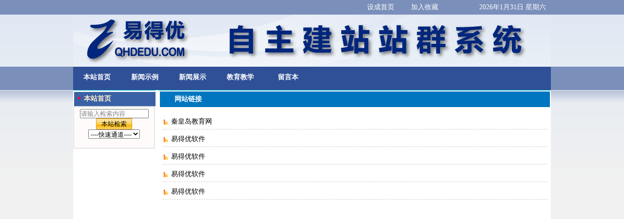

--- FILE ---
content_type: text/html; charset=utf-8
request_url: http://www.qhdedu.com/Zlink.aspx
body_size: 9789
content:


<!DOCTYPE html PUBLIC "-//W3C//DTD XHTML 1.0 Transitional//EN" "http://www.w3.org/TR/xhtml1/DTD/xhtml1-transitional.dtd">
<html xmlns="http://www.w3.org/1999/xhtml">
<head>
<title>易得优自主建站站群系统</title>
 <meta http-equiv="Content-Type" content="text/html; charset=utf-8" />
 <meta http-equiv="Content-Language" content="zh-CN" />
 <meta name="Keywords" content="易得优，自主建站，站群，系统" />
 <meta name="Description" content="易得优自主建站站群系统" />
 <link rel="stylesheet" href="css/blue.css" type="text/css" media="all" />
 <link rel="stylesheet" href="css/style.css" type="text/css" media="all" />
  <script language="javascript" type="text/javascript" src="js/Clock.js"></script>
  <script language="javascript" type="text/javascript" src="js/XGGBF.js"></script>
  <script type="text/javascript" src="js/jquery.qw.core.js"></script>
    <script type="text/javascript" src="js/jquery.flexslider-min.js"></script>
    <script type="text/javascript" src="js/EDUclass.js"></script>
    <script type='text/javascript' src="js/superslide.2.1.js"></script>
     <script type="text/javascript" src="js/jquery.lazyload.js"></script>
<script type="text/javascript" src="js/main.js"></script>

    <link rel="shortcut icon" href="/uploads/1/favicon.ico" type="image/x-icon" />
    

</head>
    

   <body  >
 <!--整个文档开始 --> 
 <div id="content" style="width:980px;" >

        <!--顶部时钟time-->
            <div class="tdate">
             
             <script language="javascript" type="text/javascript">CAL("www.qhdedu.com", "易得优自主建站站群系统");</script></div>
       <!---顶部时钟O-->

       <!--logo-->
           <div id="Dlogo" class="logo"><p><img title="易得优软件" alt="站群系统" src="/uploads/1/201610/20161001/6361089923266842349858837.jpg"/></p></div>
       <!--logo-end-->

        <!--效果菜单开始-->
       <div class="topnav">

 <ul>
 <li><a href="/"  title="本站首页" >本站首页<!--[if IE 7]><!--> </a> <!--<![endif]--> <!--[if lte IE 6]><table><tr><td><![endif]-->
<ul><!--有二级菜单S-->

<!--有二级菜单S-->
</ul><!--[if lte IE 6]></td></tr></table></a><![endif]--></li> <li><a href="Zlist.aspx?LID=2"   title="新闻示例" >新闻示例<!--[if IE 7]><!--> </a> <!--<![endif]--> <!--[if lte IE 6]><table><tr><td><![endif]-->
<ul><!--有二级菜单S-->

 <li><a href="Zlist.aspx?LID=10" target="_blank"   title="图文介绍" >图文介绍
<!--多6--></a></li> <li><a href="Zlist.aspx?LID=9" target="_blank"   title="通知公告" >通知公告
<!--多6--></a></li><!--有二级菜单S-->
</ul><!--[if lte IE 6]></td></tr></table></a><![endif]--></li> <li><a href="Zlist.aspx?LID=3"   target="_blank"  title="新闻展示" >新闻展示<!--[if IE 7]><!--> </a> <!--<![endif]--> <!--[if lte IE 6]><table><tr><td><![endif]-->
<ul><!--有二级菜单S-->

 <li><a href="Zlist.aspx?LID=5" target="_blank"   title="新闻图片展示" >新闻图片展示
<!--多6--></a></li> <li><a href="Zlist.aspx?LID=6" target="_blank"   title="普通形式示例" >普通形式示例
<!--多6--></a></li><!--有二级菜单S-->
</ul><!--[if lte IE 6]></td></tr></table></a><![endif]--></li> <li><a href="Zlist.aspx?LID=14"   target="_blank"  title="教育教学" >教育教学<!--[if IE 7]><!--> </a> <!--<![endif]--> <!--[if lte IE 6]><table><tr><td><![endif]-->
<ul><!--有二级菜单S-->

 <li><a href="Zlist.aspx?LID=15" target="_blank"   title="软件教程" >软件教程
<!--多6--></a></li> <li><a href="Zlist.aspx?LID=16" target="_blank"   title="计算机应用" >计算机应用
<!--多6--></a></li> <li><a href="Zlist.aspx?LID=17" target="_blank"   title="物联网应用" >物联网应用
<!--多6--></a></li> <li><a href="Zlist.aspx?LID=18" target="_blank"   title="软件开发" >软件开发<!--[if IE 7]><!--> </a> <!--<![endif]--><!--有三级菜单S-->
<!--[if lte IE 6]><table><tr><td><![endif]--><ul>

 <li><a href="Zlist.aspx?LID=25"  target="_blank"  title="C#.net" >C#.net</a></li> <li><a href="Zlist.aspx?LID=26"  target="_blank"  title="VB6开发" >VB6开发</a></li> <li><a href="Zlist.aspx?LID=27"  target="_blank"  title="JAVA专题" >JAVA专题</a></li></ul><!--[if lte IE 6]></td></tr></table></a><![endif]--><!--有三级菜单END--> <li><a href="Zlist.aspx?LID=41" target="_blank"   title="硬件开发" >硬件开发
<!--多6--></a></li> <li><a href="Zlist.aspx?LID=42" target="_blank"   title="课题研究" >课题研究
<!--多6--></a></li><!--有二级菜单S-->
</ul><!--[if lte IE 6]></td></tr></table></a><![endif]--></li> <li><a href="/zlyb.aspx"   target="_blank"  title="留言本" >留言本
<!--多1--></a> </li>
</ul></div>
     

    <!--效果菜单OVER-->

      <!--栏目开始style ="height :300px;style="display:block;" "-->
        <div id="Dmain">
<!--链接列表-start-->
<div    class="coml"  style="width:165px;" >

<script type="text/javascript" language="javascript">
function groupmenu(id,DIVS,LINKS){
 var oldstat=document.getElementsByName("menu1")[id].style.display;
 objUl=document.getElementsByName("menu1");
 for (i=0;i<objUl.length;i++)
 {
 document.getElementsByName("menu1")[i].style.display="none";

 }

if (DIVS!="0")
{
    if (oldstat == "block")
 {
    document.getElementsByName("menu1")[id].style.display="none";
 }
 else
 {
     document.getElementsByName("menu1")[id].style.display = "block";
 }
}

else

{
if (LINKS.substring(0,1)=="/")
{
window.location.href=LINKS;
}
else
{
window.open(LINKS);
}

}

}
</script>

<div class="box4">
 <h2>本站首页</h2>
   
    <ul class="menu4">



  
    </ul>
</div>	<div class="comrit"  style="width:160px;height:80px;margin-top:0px;margin-left:1px;margin-right:0px;float:right;" >
     <div class="comlist" style="height:80px;text-align:center;">
<input  type ="text" id="Tserach1" size="16" name="Tserach1" value="请输入检索内容"  style="color:Gray;"  onfocus ="if (this.value=='请输入检索内容'){this.value='';this.style.color='black';};" ><br><input  class="butbg" type = "button" value="本站检索" onclick="javascript:return Jserach1()">

<script language="javascript" type ="text/javascript">
 function Jserach1(){
document.location.href="Zlist.aspx?STXT=" + document.getElementById("Tserach1").value;
}
</script>
  <br/>
<script language="javascript" type ="text/javascript">function seleD1(){if (SELEQUIK1.selectedIndex > 0)	{window.open(SELEQUIK1[SELEQUIK1.selectedIndex].value) ;	}}</script><select name="SELEQUIK1" class="quick_boder" id="SELEQUIK1" onchange="javascript: return seleD1();"  oncontextmenu="javascript:  return seleD1();" ><option value="">----快速通道----</option></select>	</div >
	</div >
  <div class="comlist"  >
<ul>
<li><a  href="http://www.qhdedu.net"  target="_blank"  title="易得优软件http://www.qhdedu.net"> 易得优软件</a></li>
<li><a  href="http://www.qhdedu.com"  target="_blank"  title="秦皇岛教育网http://www.qhdedu.com"> 秦皇岛教育网</a></li>
    </ul> </div>
 <!--14-文字链接-->   
</div>
<div    class="coml"  style="width:800px;float:right;" >
<div   class="comtit">网站链接</div>
<div      class="comlm" >
<ul><li> <a target="_blank" href="http://www.qhdedu.com" title="秦皇岛教育网地址：http://www.qhdedu.com类型：文字链接">秦皇岛教育网</a></li>
<li> <a target="_blank" href="http://www.qhdedu.net" title="易得优软件地址：http://www.qhdedu.net类型：图片链接">易得优软件</a></li>
<li> <a target="_blank" href="http://www.qhdedu.net" title="易得优软件地址：http://www.qhdedu.net类型：图片链接">易得优软件</a></li>
<li> <a target="_blank" href="http://www.qhdedu.net" title="易得优软件地址：http://www.qhdedu.net类型：热点专题">易得优软件</a></li>
<li> <a target="_blank" href="http://www.qhdedu.net" title="易得优软件地址：http://www.qhdedu.net类型：文字链接">易得优软件</a></li>
</ul>
     </div>

<!--底部宣传-->
<div class="comftggxc">
<p><img width="980" height="146" title="" alt="" src="/images/weixin.jpg"/></p>
</div>

<!--底部宣传-->
     </div>
	<!--链接列表-end-->
</div>
     <!--栏目结束-->

      <!--底部版权-->
       <div id="Dbottom" style="width:100%;" class="bot"><p>易得优软件  版权所有    您的优秀   我的追求 </p>
<p>您的IP： 3.148.173.219    <a target="_blank" href="https://beian.miit.gov.cn//">冀ICP备11009121号-4</a>         <a target="_blank" href="http://www.alexa.com/data/details/traffic_details?&range=1y&size=medium&compare_sites=&y=r&url=www.qhdedu.net#top">本站alexa全球排名</a>      <a target="_blank" style="text-decoration: none; height: 20px; display: inline-block; line-height: 20px" href="http://www.beian.gov.cn/portal/registerSystemInfo?recordcode=13030202000463"><img alt="" style="float: left" src="images/qhdeducom.png" />冀公网安备 13030202000463号</a>  <p style="text-align:center" >  <a href="javascript:void(0)" title='联系电话：13703353520' onclick="javascript:window.open('http://www.qhdedu.com/admin2020/Zlogin.aspx')"  >技术支持</a>：<a href='http://www.qhdedu.net' target='_blank' title='联系电话：13703353520'>秦皇岛易得优软件</a>  &nbsp;&nbsp; 赵学作  &nbsp;&nbsp;  联系QQ：25681881 &nbsp;&nbsp;&nbsp;&nbsp;V5.0(20190718-0927) 版 20211201  &nbsp;&nbsp;&nbsp;&nbsp;<a href='/wlist.aspx' target='_blank' title='手机页'>手机页 </a>  </p></div>
      <!--底部版权end-->

    </div> <!--整个文档结束 --> 
   
</body>
</html>


--- FILE ---
content_type: text/css
request_url: http://www.qhdedu.com/css/blue.css
body_size: 4034
content:
* {
	PADDING-BOTTOM: 0px; MARGIN: 0px; PADDING-LEFT: 0px; PADDING-RIGHT: 0px; PADDING-TOP: 0px
}
UL {
	PADDING-BOTTOM: 0px; LIST-STYLE-TYPE: none; MARGIN: 0px; PADDING-LEFT: 0px; PADDING-RIGHT: 0px; LIST-STYLE-IMAGE: none; PADDING-TOP: 0px
}
UL LI {
	PADDING-BOTTOM: 0px; LIST-STYLE-TYPE: none; MARGIN: 0px; PADDING-LEFT: 0px; PADDING-RIGHT: 0px; LIST-STYLE-IMAGE: none; PADDING-TOP: 0px
}
BODY {
	FONT-FAMILY: "΢���ź�"; FONT-SIZE: 14px;	BACKGROUND-IMAGE: url(../images/2016bj.jpg); BACKGROUND-COLOR: #f0f0f0; BACKGROUND-REPEAT: repeat-x
}
A:link {
	COLOR: #000; TEXT-DECORATION: none
}
A:visited {
	COLOR: #000; TEXT-DECORATION: none
}
A:hover {
	COLOR: #900; TEXT-DECORATION: underline
}
#content {
	PADDING-BOTTOM: 0px; MARGIN: 0px auto; PADDING-LEFT: 0px; WIDTH: 980px; PADDING-RIGHT: 0px; BACKGROUND: #fff; OVERFLOW: hidden; PADDING-TOP: 0px
}
.tdate {
	BACKGROUND-IMAGE: url(../images/2016bj.jpg); LINE-HEIGHT: 30px; MARGIN: 0px; PADDING-RIGHT: 10px; BACKGROUND-REPEAT: repeat-x; HEIGHT: 30px; COLOR: #fff; FONT-SIZE: 14px
}
.stime {
	COLOR: #900
}
.logo {
	POSITION: static; MARGIN: 0px; PADDING-LEFT: 0px; PADDING-RIGHT: 0px; HEIGHT: 111px;
}
.nav {
	MARGIN: 0px auto; BACKGROUND: url(../images/navbgblue.jpg) repeat-x; OVERFLOW: hidden
}
.navlist {
	MARGIN: 0px; HEIGHT: 35px
}
.navlist LI {
	Z-INDEX: 99; FLOAT: left
}
.navlist LI A {
	PADDING-BOTTOM: 12px; PADDING-LEFT: 20px; PADDING-RIGHT: 20px; DISPLAY: block; COLOR: #fff; FONT-WEIGHT: bold; PADDING-TOP: 12px
}
.navlist LI A:link {
	COLOR: #fff
}
.navlist LI A:visited {
	COLOR: #fff
}
.navlist LI A:hover {
	BACKGROUND: #fff; COLOR: #900; TEXT-DECORATION: none
}
.topnav {

	Z-INDEX: 10000; PADDING-BOTTOM: 0px; BACKGROUND-COLOR: #2f5097; MARGIN: 0px; PADDING-LEFT: 0px; PADDING-RIGHT: 0px; HEIGHT: 48px; FONT-SIZE: 14px; BORDER-TOP: rgb(255,255,255) 1px solid; PADDING-TOP: 0px;MARGIN-TOP: -5px;
}
.topnav UL {
	TEXT-ALIGN: center; PADDING-BOTTOM: 0px; LIST-STYLE-TYPE: none; MARGIN-TOP: 0px; PADDING-LEFT: 0px; PADDING-RIGHT: 0px; LIST-STYLE-IMAGE: none; PADDING-TOP: 0px
}
.topnav LI {

	Z-INDEX: 99; POSITION: relative; LINE-HEIGHT: 43px; BACKGROUND-COLOR: #ccc; WIDTH: 98px; FLOAT: left; HEIGHT: 43px; FONT-WEIGHT: bold;
}
.topnav UL UL {
	POSITION: absolute; MARGIN-TOP: 12px; VISIBILITY: hidden; TOP: 30px; LEFT: 0px
}
.topnav TABLE {
	POSITION: absolute; TOP: 0px; LEFT: 0px
}
.topnav UL LI:hover UL {
	VISIBILITY: visible
}
.topnav UL A:hover UL {
	VISIBILITY: visible
}
.topnav A {
	PADDING-BOTTOM: 0px; BACKGROUND-COLOR: #2f5097; PADDING-LEFT: 0px; WIDTH: 98px; PADDING-RIGHT: 0px; DISPLAY: block; HEIGHT: 43px; COLOR: rgb(255,255,255); TEXT-DECORATION: none; PADDING-TOP: 0px
}
.topnav A:hover {
	BACKGROUND-COLOR: #f5f5f5; VISIBILITY: visible; COLOR: #2f5097
}

.topnav UL UL LI {
	Z-INDEX: 99; LINE-HEIGHT: 30px; WIDTH: 85px; HEIGHT: 30px; CLEAR: both; FONT-SIZE: 12px
}
.topnav UL UL LI A {
	BORDER-BOTTOM: 1px solid; BORDER-LEFT: 0px; PADDING-BOTTOM: 0px; LINE-HEIGHT: 30px; MARGIN: 0px; PADDING-LEFT: 0px; WIDTH: 100px; PADDING-RIGHT: 0px; DISPLAY: block; BACKGROUND: rgb(13,155,223); HEIGHT: 30px; BORDER-TOP: 0px; FONT-WEIGHT: normal; BORDER-RIGHT: 0px; PADDING-TOP: -10px; border-image: none
}
.topnav UL UL LI A:hover {

	BORDER-BOTTOM: 1px solid; BORDER-LEFT: 0px; BACKGROUND-COLOR: #fff; COLOR: #7a8fba; BORDER-TOP: 0px; FONT-WEIGHT: bold; BORDER-RIGHT: 0px; border-image: none
}

.topnav UL UL UL {
	POSITION: absolute; MARGIN-TOP: 0px; VISIBILITY: hidden; TOP: 30px; LEFT: 0px; 
}

.topnav UL UL UL LI {
	POSITION: relative; VISIBILITY: hidden; TOP: -29px; LEFT: 100px;
}

.topnav UL LI UL LI:hover UL LI {
	VISIBILITY: visible
}
.topnav UL LI A:hover UL LI {
	VISIBILITY: visible
}

.topnav UL LI UL LI UL LI {
	Z-INDEX: 99; CLEAR: both; FONT-SIZE: 12px;
}
.topnav UL LI UL LI UL LI A {
	BORDER-BOTTOM: #fff 1px solid; BORDER-LEFT: 0px; PADDING-TOP: 4px; MARGIN: 0px; PADDING-LEFT: 0px; WIDTH: 100px; PADDING-RIGHT: 0px; DISPLAY: block; BACKGROUND: #0d6aef; HEIGHT: 30px; BORDER-TOP: 0px; FONT-WEIGHT: normal; BORDER-RIGHT: 0px; 
}
#nav_wrap {
	MARGIN-TOP: 0px
}
#nav LI {
	TEXT-ALIGN: center; FONT-SIZE: 12px
}
#nav_wrap {
	OVERFLOW: hidden
}
#nav {
	POSITION: relative; MARGIN: 0px auto; BACKGROUND: url(../images/2nav_bg.gif) repeat-x; HEIGHT: 39px
}
#nav .l {
	WIDTH: 2px; BACKGROUND: url(../images/2navnbg.gif) no-repeat 0px 0px; FLOAT: left; HEIGHT: 39px
}
#nav .r {
	WIDTH: 2px; BACKGROUND: url(../images/2navnbg.gif) no-repeat -4px 0px; FLOAT: right; HEIGHT: 39px
}
#nav .bt_qnav {
	FLOAT: right
}
#nav .bt_qnav A {
	PADDING-BOTTOM: 0px; LINE-HEIGHT: 39px; PADDING-LEFT: 0px; WIDTH: 31px; PADDING-RIGHT: 2px; DISPLAY: block; HEIGHT: 29px; PADDING-TOP: 9px
}
#nav .c {
	PADDING-BOTTOM: 0px; MARGIN: 0px; PADDING-LEFT: 0px; PADDING-RIGHT: 0px; FLOAT: left; PADDING-TOP: 0px
}
#nav LI {
	LIST-STYLE-TYPE: none; FLOAT: left; LIST-STYLE-IMAGE: none
}
#nav LI .v A {
	LINE-HEIGHT: 33px; WIDTH: 83px; DISPLAY: block; FONT-FAMILY: "Microsoft Yahei"; BACKGROUND: url(../images/2navnbg.gif) no-repeat -87px 6px; FLOAT: left; HEIGHT: 39px; COLOR: #fff
}
#nav LI .v A:hover {
	LINE-HEIGHT: 42px; BACKGROUND: url(../images/2navnbg.gif) no-repeat 0px -47px; COLOR: #0080c0; FONT-SIZE: 12px
}
#nav LI .v .sele {
	LINE-HEIGHT: 42px; BACKGROUND: url(../images/2navnbg.gif) no-repeat 0px -47px; COLOR: #0080c0; FONT-SIZE: 12px
}
#nav .kind_menu {
	POSITION: absolute; TEXT-ALIGN: left; LINE-HEIGHT: 40px; WIDTH: 880px; DISPLAY: none; BACKGROUND: url(../images/nav_bg1.gif) repeat-x 50% bottom; HEIGHT: 30px; COLOR: #656565; VERTICAL-ALIGN: middle; TOP: 37px; LEFT: 70px
}
#nav .kind_menu A {
	TEXT-ALIGN: center; WIDTH: 90px; FONT-FAMILY: Arial, Helvetica, sans-serif; FLOAT: left; COLOR: #656565
}
#nav .kind_menu A:hover {
	BACKGROUND: url(../images/2navnbg.gif) no-repeat 1px -91px; COLOR: #ff4300
}
#nav .kind_menu SPAN {
	LINE-HEIGHT: 30px; FLOAT: left; COLOR: #cecece; FONT-SIZE: 10px
}
#tmenu {
	BORDER-BOTTOM: #eee 1px solid; BACKGROUND: url(../images/nav_bg1.gif) repeat-x 50% bottom; HEIGHT: 28px
}
#imgBox LI {
	BORDER-BOTTOM: #ccc 0px solid; POSITION: relative; BORDER-LEFT: #ccc 0px solid; PADDING-BOTTOM: 0px; LIST-STYLE-TYPE: none; PADDING-LEFT: 0px; PADDING-RIGHT: 0px; FLOAT: left; BORDER-TOP: #ccc 0px solid; BORDER-RIGHT: #ccc 0px solid; PADDING-TOP: 0px
}

/*����������ʽ*/
			

#imgBox li {position:relative;list-style-type:none;border:0px solid #ccc;padding:0px;float:left}
			.toolbar {position:absolute;bottom:5px; right:15px;color:#FFF;background-color:Black;filter:alpha(opacity=50);}
			.Playxh {BACKGROUND-IMAGE: url('1stopplay.png');cursor:hand ;}
			
			A.MENUBIG0 {FONT-SIZE: 12px; FONT-WEIGHT: bold;line-height:28px;}
			A.MENUBIG0:link {COLOR: #0e63a0; TEXT-DECORATION: none;}
			A.MENUBIG0:visited {COLOR: #0e63a0; TEXT-DECORATION: none;}
			A.MENUBIG0:active {COLOR: #0e63a0; TEXT-DECORATION: none;}
			A.MENUBIG0:hover {COLOR: #ffffff; TEXT-DECORATION: none;}
			A.MENUBIG1 {FONT-SIZE: 12px; FONT-WEIGHT: bold;}
			A.MENUBIG1:link {COLOR: #ffffff; TEXT-DECORATION: none;}
			A.MENUBIG1:visited {COLOR: #ffffff; TEXT-DECORATION: none;}
			A.MENUBIG1:active {COLOR: #ffffff; TEXT-DECORATION: none;}
			A.MENUBIG1:hover {COLOR: #ffffff; TEXT-DECORATION: none;}
			A.MENUSMALL {FONT-SIZE: 12px;}
			A.MENUSMALL:link {COLOR: #ffffff; TEXT-DECORATION: none;}
			A.MENUSMALL:visited {COLOR: #ffffff; TEXT-DECORATION: none;}
			A.MENUSMALL:active {COLOR: #ffffff; TEXT-DECORATION: none;}
			A.MENUSMALL:hover {COLOR: #ffffff; TEXT-DECORATION: underline;}
			DIV.MENUBIG1 {BACKGROUND-IMAGE: url(../images/menuecho.gif);}
			DIV.MENUBIG {BACKGROUND-IMAGE: url(../images/menuback.gif);}
			DIV.SELEM0 {BACKGROUND-IMAGE: url(../images/MENUUP.gif);cursor:hand ;}
			 DIV.SELEM0 a{color:#000;}
			DIV.SELEM1 {BACKGROUND-IMAGE: url(../images/menuecho.gif);cursor:hand ;}
			 DIV.SELEM1 a{color:#fff;}
			DIV.SELEM2 {BACKGROUND-IMAGE: url(../images/MENUDOWN.gif);cursor:hand ;}
			 DIV.SELEM2 a{color:#fff;}
			
/*����������ʽ����*/



/*�˵���������*/
.box4{width:170px;height:100%;height:100%;background:url(../images/menuboxbg.gif) repeat-y left top;}
.box4 h2{width:160px;margin:0 auto;height:25px;background:url(../images/Zmenu1ND.gif) repeat-x left top;font-size:14px;color:#FEC;padding-left:20px;padding-top:6px;}

//.menu0 {list-style-type:none;display:block;padding-left:0px;overflow:hidden;}
.menu0   {list-style-type:none;cursor:pointer;line-height:31px;height:31px;padding-left:20px; font-size:12px;color:#FFF;background:url(../images/ZMenu1L.gif) repeat-x left top;}

.menu1 {list-style-type:none;display:block;padding-left:15px;overflow:hidden;}
.menu2 {list-style-type:none;display:block;font-size:15px;width:160px;line-height:26px;background:url(../images/ZMenu2D.gif) repeat-x ;padding-left:15px;overflow:hidden;}
.menu1 a {list-style-type:none;display:block;font-size:12px;width:160px;line-height:26px;background:url(../images/ZMenu2D.gif) repeat-x ;padding-left:15px;overflow:hidden;}

/*�˵���������border:0px solid #00CED1;*/




.comleft {POSITION: relative; BORDER-BOTTOM: #ccc 1px solid; BORDER-TOP-WIDTH: 0px;BORDER-LEFT: #ccc 1px solid;  BORDER-TOP: #ccc 1px solid; BORDER-RIGHT: #ccc 1px solid; MARGIN: 7px; PADDING-LEFT: 1px; PADDING-BOTTOM: 1px; PADDING-RIGHT: 1px;PADDING-TOP: 1px;  overflow:hidden; float:left;}



.comtit {
	 LINE-HEIGHT: 32px; BACKGROUND-COLOR: #0076c0; PADDING-LEFT: 30px; HEIGHT: 32px; COLOR: #fff; FONT-SIZE: 14px; FONT-WEIGHT: bold;
background-image: url(../images/tt1.png);
	background-position: 0px -40px;
	background-repeat: no-repeat;
}
.comtit A {
	TEXT-ALIGN: center; WIDTH: 60px; FLOAT: right; COLOR: #fff; FONT-SIZE: 6px; RIGHT: 10px; FONT-WEIGHT: bold
}
.comtit A:link {
	PADDING-RIGHT: 10px; FLOAT: right; FONT-SIZE: 15px; FONT-WEIGHT: normal
}
.comtit A:visited {
	PADDING-RIGHT: 10px; FLOAT: right; FONT-SIZE: 15px; FONT-WEIGHT: normal
}
.comtit A:hover {
	COLOR: #00f; FONT-SIZE: 15px; TEXT-DECORATION: none
}
.comlist {
	MARGIN-TOP: 2px; BACKGROUND: #fffbfb;DISPLAY: block; HEIGHT: 500px; overflow:hidden;
}
.comlist UL {
	MARGIN: 1px 0px
}
.comlist UL A{
	FONT-SIZE: 14px;
}

.comlist UL LI {
	BORDER-BOTTOM: #ccc 1px dashed; LINE-HEIGHT: 30px; PADDING-LEFT: 18px; BACKGROUND: url(../images/arrow2.gif) no-repeat 5px 15px; FONT-SIZE: 14px; PADDING-TOP: 5px
}
.comlist UL LI:hover {
	BACKGROUND: url(../images/arrow2.gif) #eee no-repeat 5px 15px; FONT-SIZE: 14px
}
.comlist IMG {
	PADDING-BOTTOM: 1px; PADDING-LEFT: 1px; PADDING-RIGHT: 1px; FLOAT: left; PADDING-TOP: 0px
}
.comlist P {
	PADDING-BOTTOM: 5px; MARGIN-TOP: 5px; TEXT-INDENT: 2em; PADDING-LEFT: 5px; PADDING-RIGHT: 5px; FONT-SIZE: 14px; PADDING-TOP: 5px
}

.comlist ul.article{ padding-top:1px; }
.comlist ul.article li{width:95%;height:30px; line-height:30px; float:left; BACKGROUND: url(../images/arrow2.gif) no-repeat 5px 15px; padding-left:13px; position:relative; }
.comlist ul.article li div.tip{position:relative;display:none; top:-94px; left:4px; background:url(../images/bg.png) -510px 0px no-repeat; width:325px; height:66px; padding:1px 1px 7px 1px;}
.comlist ul.article li div.tip-bot{display:none; top:22px; left:64px; background:url(../images/bg.png) -510px -75px no-repeat; width:327px; height:66px;padding:7px 1px 1px 1px;}
.comlist ul.article li img{ width:88px; height:56px; margin:5px; float:left;}
.comlist ul.article li span{ width:211px; height:60px; float:right; padding:3px 8px 3px 8px; line-height:16px; color:#666;FONT-SIZE: 12px;}
.comlist ul.article li span a.look-more{ color:#ff6600; text-decoration:underline; FONT-SIZE: 12px;}
.comlist ul.article li ins{ float:right; text-decoration:none;PADDING-RIGHT: 10px; }

.comlist ul li ins{ float:right; text-decoration:none;PADDING-RIGHT: 10px; }

.comtt {
	MARGIN: 10px 5px
}
.comtt LI {
	BORDER-BOTTOM: #ccc 1px dashed; LINE-HEIGHT: 30px; PADDING-LEFT: 20px; BACKGROUND: url(../images/arrow2.gif) no-repeat 5px 15px; FONT-SIZE: 15px; PADDING-TOP: 5px
}
.comtt LI:hover {
	BACKGROUND: url(../images/arrow2.gif) no-repeat 5px 15px
}
.comtt IMG {
	PADDING-BOTTOM: 15px; PADDING-LEFT: 10px; PADDING-RIGHT: 10px; FLOAT: left; PADDING-TOP: 15px
}
.comtt P {
	PADDING-BOTTOM: 5px; MARGIN-TOP: 5px; TEXT-INDENT: 2em; PADDING-LEFT: 5px; PADDING-RIGHT: 5px; PADDING-TOP: 5px
}
.commid {
	BORDER-BOTTOM: #fff 0px solid; BORDER-LEFT: #fff 0px solid; PADDING-BOTTOM: 2px; MARGIN-TOP: 2px; PADDING-LEFT: 2px; WIDTH: 434px; PADDING-RIGHT: 2px; FLOAT: left; HEIGHT: 210px; OVERFLOW: hidden; BORDER-TOP: #fff 1px solid; BORDER-RIGHT: #fff 0px solid; PADDING-TOP: 2px
}
.comrit {
	BORDER-BOTTOM: #ccc 1px solid; BORDER-LEFT: #ccc 1px solid; PADDING-BOTTOM: 2px; MARGIN-TOP: 5px; PADDING-LEFT: 2px; WIDTH: 280px; PADDING-RIGHT: 2px; FLOAT: right; HEIGHT: 210px; OVERFLOW: hidden; BORDER-TOP: #ccc 1px solid; MARGIN-RIGHT: 5px; BORDER-RIGHT: #ccc 1px solid; PADDING-TOP: 2px
}
.dtil {
	PADDING-RIGHT: 2px; FLOAT: left;FONT-SIZE: 14px
}
.dti {
	PADDING-RIGHT: 2px; FLOAT: right;FONT-SIZE: 14px
}

.clear {
	LINE-HEIGHT: 2px; HEIGHT: 2px; CLEAR: both
}
.advpic {
	MARGIN: 2px auto; HEIGHT: 80px
}
.tags LI A:hover {
	PADDING-BOTTOM: 0px; LINE-HEIGHT: 32px; HEIGHT: 32px; COLOR: #2f5097; TEXT-DECORATION: none; PADDING-TOP: 0px
}
.con {
	PADDING-BOTTOM: 4px; PADDING-RIGHT: 6px; PADDING-TOP: 7px;MARGIN-LEFT: 7px;
}
.tags {

	PADDING-BOTTOM: 0px; BACKGROUND-COLOR: #fff; PADDING-LEFT: 0px; PADDING-RIGHT: 0px; HEIGHT: 32px; PADDING-TOP: 0px
}
.tags LI {
	TEXT-ALIGN: center; LINE-HEIGHT: 32px; LIST-STYLE-TYPE: none; FLOAT: left; HEIGHT: 32px; MARGIN-LEFT: 0px; FONT-SIZE: 14px; MARGIN-RIGHT: 20px
}
.tags LI A {
	TEXT-ALIGN: center; PADDING-BOTTOM: 0px; LINE-HEIGHT: 32px; BACKGROUND-COLOR: #0076c0; MARGIN: 0px; PADDING-LEFT: 0px; WIDTH: 100px; PADDING-RIGHT: 0px; BACKGROUND-POSITION: 0px 1000px; FLOAT: left; HEIGHT: 32px; COLOR: #fff; TEXT-DECORATION: none; PADDING-TOP: 0px
}
.tags LI.emptyTag {
	WIDTH: 4px; BACKGROUND: none transparent scroll repeat 0% 0%
}
.tags LI.selectTag {
	POSITION: relative; BACKGROUND-POSITION: left top; MARGIN-BOTTOM: -2px; HEIGHT: 32px
}
.tags LI.selectTag A {
	BORDER-BOTTOM: #2f5097 0px solid; BORDER-LEFT: #2f5097 1px solid; LINE-HEIGHT: 32px; BACKGROUND: #fff; COLOR: #2f5097; BORDER-TOP: #2f5097 1px solid; BORDER-RIGHT: #2f5097 1px solid
}



.tagContent {
	BORDER-BOTTOM: #ccc 1px solid; BORDER-LEFT: #ccc 1px solid; PADDING-BOTTOM: 0px; BACKGROUND-COLOR: #fff; PADDING-LEFT: 10px; PADDING-RIGHT: 10px; DISPLAY: none; COLOR: #474747; BORDER-TOP: #ccc 1px solid; BORDER-RIGHT: #ccc 1px solid; PADDING-TOP: 7px
}
#tagContent DIV.selectTag {
	DISPLAY: block
}
#scr_pic {
	BORDER-BOTTOM: #ddd 1px solid; BORDER-LEFT: #ddd 1px solid; PADDING-BOTTOM: 2px; PADDING-LEFT: 2px; WIDTH: 705px; PADDING-RIGHT: 2px; MARGIN-BOTTOM: 3px; FLOAT: left; HEIGHT: 210px; OVERFLOW: hidden; BORDER-TOP: #ddd 1px solid; MARGIN-RIGHT: 2px; BORDER-RIGHT: #ddd 1px solid; PADDING-TOP: 2px
}
.bot {
	TEXT-ALIGN: center; LINE-HEIGHT: 20px; MARGIN-BOTTOM: 6px; BACKGROUND: #ededeb; COLOR: #666; CLEAR: both
}
.butbg{ height:23px; padding:0 10px; border:1px solid #E39717; background:url(../images/butbg.jpg) repeat-x;}
.butbg1 {
	BORDER-BOTTOM: #e39717 1px solid; BORDER-LEFT: #e39717 1px solid; PADDING-BOTTOM: 0px; MARGIN: 5px auto; PADDING-LEFT: 10px; PADDING-RIGHT: 10px; CLEAR: both; BORDER-TOP: #e39717 1px solid; BORDER-RIGHT: #e39717 1px solid; PADDING-TOP: 0px
}
.search {
	PADDING-BOTTOM: 10px; LINE-HEIGHT: 25px; PADDING-LEFT: 10px; PADDING-RIGHT: 10px; PADDING-TOP: 10px
}
.compic {
	PADDING-BOTTOM: 5px; PADDING-LEFT: 0px; PADDING-RIGHT: 0px; HEIGHT: 130px; PADDING-TOP: 5px
}
.compic IMG {
	MARGIN: 3px auto
}
.coml {
	BORDER-BOTTOM: #00ced1 0px solid; BORDER-LEFT: #00ced1 0px solid; PADDING-BOTTOM: 2px; PADDING-LEFT: 2px; WIDTH: 700px; PADDING-RIGHT: 2px; FLOAT: left; OVERFLOW: hidden; BORDER-TOP: #00ced1 1px solid; BORDER-RIGHT: #00ced1 0px solid; PADDING-TOP: 2px
}

.comlm {
	MARGIN-TOP: 3px; MIN-HEIGHT: 596px; BACKGROUND: #fff; HEIGHT: auto !important; OVERFLOW: visible
}


.comlm UL {
	MARGIN: 10px 5px;MIN-HEIGHT:500px;
}
.comlm UL LI {
	BORDER-BOTTOM: #ccc 1px dashed; LINE-HEIGHT: 30px; PADDING-LEFT: 18px; BACKGROUND: url(../images/arrow1.gif) no-repeat 2px 15px; FONT-SIZE: 14px; PADDING-TOP: 5px
}
.comlm UL LI:hover {
	BACKGROUND: url(../images/arrow1.gif) #eee no-repeat 2px 15px
}

.comly {
	MARGIN-TOP: 3px; MIN-HEIGHT: 596px; BACKGROUND: #fff; HEIGHT: auto !important; OVERFLOW: visible
}

.comly UL {
	MARGIN: 10px 5px;
}
.comly UL LI {
	BORDER-BOTTOM: #ccc 1px dashed; LINE-HEIGHT: 30px; PADDING-LEFT: 18px; BACKGROUND: url(../images/arrow1.gif) no-repeat 2px 15px; FONT-SIZE: 14px; PADDING-TOP: 5px
}
.comly UL LI:hover {
	BACKGROUND: url(../images/arrow1.gif) #eee no-repeat 2px 15px
}


.next {
	TEXT-ALIGN: center; PADDING-BOTTOM: 10px; PADDING-LEFT: 20px; PADDING-RIGHT: 20px; CLEAR: left; PADDING-TOP: 10px
}
H2.tit {
	TEXT-ALIGN: center; PADDING-BOTTOM: 10px; LINE-HEIGHT: 25px; PADDING-LEFT: 40px; PADDING-RIGHT: 40px; FONT-SIZE: 16px; PADDING-TOP: 10px
}

.det2 {
	 MARGIN-left: 100px; TEXT-ALIGN: center; WIDTH: 85%;  
}

.det {
	BORDER-BOTTOM: #ccc 1px solid; TEXT-ALIGN: center; BORDER-LEFT: #ccc 1px solid; LINE-HEIGHT: 20px; MARGIN: 10px auto; WIDTH: 90%; BACKGROUND: #eee; HEIGHT: 20px; COLOR: #999; BORDER-TOP: #ccc 1px solid; BORDER-RIGHT: #ccc 1px solid
}
.detxt {
	LINE-HEIGHT: 30px; MARGIN: 10px auto; WIDTH: 90%; FONT-SIZE: 14px; PADDING-TOP: 20px;MIN-HEIGHT:500px;
}
.detxt P {
	TEXT-INDENT: 2em; FONT-SIZE: 14px;
}

.detxt P IMG {
     max-width:92%;
}


.comftggxc  {
	TEXT-ALIGN: center;MARGIN-TOP: 20px;
}

.comftggxc IMG {
	max-width:99%;TEXT-ALIGN: center;MARGIN-BOTTOM: 20px;
}

.infor_bott1{ width:100%; height:44px; line-height:22px; background:#BDEBF2; font-size:15px; color:#1E92A2;text-align:left;}

#Dbottom {
	FONT-SIZE: 12px;TEXT-ALIGN: center; BACKGROUND-COLOR: #2f5097; COLOR: #fff
}
#Dbottom P A {
	TEXT-ALIGN: center; COLOR: #fff
}
.realert {
	BORDER-BOTTOM: #ccc 1px solid; BORDER-LEFT: #ccc 1px solid; PADDING-BOTTOM: 10px; LINE-HEIGHT: 25px; MARGIN: 0px auto; PADDING-LEFT: 10px; WIDTH: 90%; PADDING-RIGHT: 10px; BACKGROUND: #eee; COLOR: #f60; FONT-SIZE: 14px; BORDER-TOP: #ccc 1px solid; BORDER-RIGHT: #ccc 1px solid; PADDING-TOP: 10px
}
.regbut {
	BORDER-BOTTOM: 0px; BORDER-LEFT: 0px; WIDTH: 62px; BACKGROUND: url(../images/34.gif) no-repeat; HEIGHT: 22px; BORDER-TOP: 0px; BORDER-RIGHT: 0px
}
.probox {
	BORDER-BOTTOM: #a6a69b 1px solid; BORDER-LEFT: #a6a69b 1px solid; PADDING-BOTTOM: 1px; BACKGROUND-COLOR: #fff; MARGIN: 5px; PADDING-LEFT: 1px; WIDTH: 248px; PADDING-RIGHT: 1px; FLOAT: left; HEIGHT: 200px; BORDER-TOP: #a6a69b 1px solid; BORDER-RIGHT: #a6a69b 1px solid; PADDING-TOP: 1px
}
.probostable TR TD TITLE {
	WIDTH: 246px
}
.coml TABLE TR TD IMG {
	WIDTH: 100%; HEIGHT: 165px
}
.probos {
	BORDER-BOTTOM: #f00 1px solid; BORDER-LEFT: #f00 1px solid; PADDING-BOTTOM: 1px; BACKGROUND-COLOR: #f0f0f0; MARGIN: 5px; PADDING-LEFT: 1px; WIDTH: 248px; PADDING-RIGHT: 1px; FLOAT: left; HEIGHT: 200px; BORDER-TOP: #f00 1px solid; BORDER-RIGHT: #f00 1px solid; PADDING-TOP: 1px
}
.probox A {
	WIDTH: 248px; DISPLAY: block
}
INPUT#Tserach215 {
	MARGIN-TOP: 10px
}
P.title {
	TEXT-ALIGN: center; LINE-HEIGHT: 30px; WIDTH: 252px; HEIGHT: 30px; OVERFLOW: visible
}
.box4 {
	WIDTH: 170px; BACKGROUND: url(../images/menuboxbg.gif) repeat-y left top; HEIGHT: 100%
}
.box4 H2 {
	MARGIN: 0px auto; PADDING-LEFT: 20px; WIDTH: 160px; BACKGROUND: url(../images/Zmenu1ND.gif) repeat-x left top; HEIGHT: 25px; COLOR: #fec; FONT-SIZE: 14px; PADDING-TOP: 6px
}
.menu0 {
	LINE-HEIGHT: 31px; LIST-STYLE-TYPE: none; PADDING-LEFT: 20px; BACKGROUND: url(../images/ZMenu1L.gif) repeat-x left top; HEIGHT: 31px; COLOR: #fff; FONT-SIZE: 12px; CURSOR: pointer
}
.menu1 {
	LIST-STYLE-TYPE: none; PADDING-LEFT: 15px; DISPLAY: block; OVERFLOW: hidden
}
.menu2 {
	LINE-HEIGHT: 26px; LIST-STYLE-TYPE: none; PADDING-LEFT: 15px; WIDTH: 160px; DISPLAY: block; BACKGROUND: url(../images/ZMenu2D.gif) repeat-x; FONT-SIZE: 15px; OVERFLOW: hidden
}
.menu1 A {
	LINE-HEIGHT: 26px; LIST-STYLE-TYPE: none; PADDING-LEFT: 15px; WIDTH: 160px; DISPLAY: block; BACKGROUND: url(../images/ZMenu2D.gif) repeat-x; FONT-SIZE: 12px; OVERFLOW: hidden
}


--- FILE ---
content_type: text/css
request_url: http://www.qhdedu.com/css/style.css
body_size: 6166
content:
/* 0-����ʽ width:640px;height:218px;*/
@charset "utf-8";
/*by Denglh 2011-01-27 html,body{ height: 100%; } */

html,body{-webkit-text-size-adjust:none;}
body{font-size:12px; font-family:"΢���ź�"; }


.ul-pic{
	margin: 30px 0 0 0;
}
.ul-pic li{
	text-align: center;
	float: left;
	padding: 0 25px 0 0;
}
.ul-pic li p a:hover{
	color:#FF6600;
}
.ul-pic li p a{
	color: #FF0000;
	font-size: 14px;
	line-height: 30px;
}


.banner{margin:0px 0; position:relative; overflow:hidden;}
.banner .slides li{}
.banner .slides li p{ position:absolute;left:0;bottom:0px;width:95%;padding-left:5%;font-size:14px;height:30px;line-height:30px; background:url(/images/bg_2.png) repeat-x;color:#fff;}
/*banner�ײ�Сͼ��*/

.banner .flex-direction-nav a { display:none;}
.banner .flex-control-paging { position:absolute;right:18px;bottom:25A1px;}
.banner .flex-control-paging li {
	margin: 0px;
	padding: 0px;
	float: left;
	overflow: hidden;
	list-style-type: none;
}
.banner .flex-control-paging li a {display:block;width:16px;height:16px;margin-left:6px;margin-bottom:5px; text-align:center; font-family:Arial, Helvetica, sans-serif;line-height:16px;background-repeat:no-repeat;background-image:url(/images/ico_12.png);cursor:pointer;}
.banner .flex-control-paging li a.flex-active {color:#fff;background-position:right top;}



.flexslider {margin: 0; padding: 0;}
.flexslider .slides{zoom: 1}
.flexslider .slides > li {
	display: none;
	-webkit-backface-visibility: hidden;
	list-style-type: none;
} 
/* Hide the slides before the JS is loaded. Avoids image jumping */
.flexslider .slides img {width: 100%; display: block;}
.flex-pauseplay span {text-transform: capitalize;}

.XYTipsWindow .boxLoading {
	position: absolute;
	display: block;
	width: 90px;
	height: 30px;
	line-height: 30px;
	margin-left: -45px;
	margin-top: -15px;
	left: 50%;
	top: 50%;
	color: #f00;
}
.XYTipsWindow .boxLoading{
	width:28px;
	margin-left: -14px;
	background:url("loading.gif") no-repeat;
	text-indent: -999em;
	text-align: center;
}
.XYTipsWindow .boxTitle,
.XYTipsWindow .boxTitle span,
.XYTipsWindow .boxTitle span.hover,
.XYTipsWindow .loadinglayer,
.XYTipsWindow .tipslayer,
.XYTipsWindow .arrowLeft,
.XYTipsWindow .colseBtn,
.XYTipsWindow .boxError em,
.XYTipsWindow .dialogBtn,
.XYTipsWindow .dialogBtn.hover{
	background-image: url("ico.png");
	background-repeat: no-repeat;
}
.XYTipsWindow .boxTitle {
	position: relative;
	border: 1px solid #A6C9E1;
	border-bottom: none;
	background-position: 0 0;
	background-repeat: repeat-x;
	height: 30px;
	line-height: 30px;
}
.XYTipsWindow .boxTitle h3 {
	float: left;
	font-weight: normal;
	color: #666;
	font-size: 14px;
	margin: 0;
	text-indent: 10px;
}
.XYTipsWindow .boxTitle span {
	position: absolute;
	width: 10px;
	background-position: -80px -40px;
	text-indent: -10em;
	right: 10px;
	top: 10px;
	height: 16px;
	overflow: hidden;
	cursor: pointer;
}
.XYTipsWindow .boxTitle span.hover { background-position: -90px -40px; }
.XYTipsWindow .loadinglayer{ line-height: 40px; background-position: 0 -100px!important; }
.XYTipsWindow .tipslayer{
	line-height: 20px;
	text-align: left;
}
.XYTipsWindow .arrowLeft{
	position: absolute;
	width: 8px;
	height: 16px;
	background-position: -20px -170px;
	text-indent: -9999em;
	z-index: 20591;
	overflow: hidden;
}
.XYTipsWindow .colseBtn {
	position: absolute;
	top: 5px;
	right: 5px;
	width: 8px;
	height: 8px;
	background-position: -55px -170px;
	text-indent: -9999em;
	cursor: pointer;
	z-index: 20591;
	overflow: hidden;
}
.XYTipsWindow .boxError{
	position: absolute;
	left: 50%;
	top: 50%;
	margin-left: -60px;
	margin-top: -15px;
	width: 120px;
	height: 30px;
	line-height: 30px;
	color: #f00;
}
.XYTipsWindow .boxError em{
	float: left;
	width:30px;
	height: 30px;
	background-position: -35px -140px;
}
.XYTipsWindow .dialogBtn{
	margin: 5px 5px 0 0;
	width:80px;
	height:35px;
	background-position: 0 -30px;
	border:none;
	color:#333;
}
.XYTipsWindow .dialogBtn.hover{ background-position: 0 -65px; }
.XYTipsWindow.shadow {
	box-shadow:2px 2px 5px #C0BBB5;
	-moz-box-shadow: 2px 2px 5px #C0BBB5;
	-webkit-box-shadow:2px 2px 5px #C0BBB5;
}



.banner1 {  width:99%; height:265px; overflow:hidden; padding:5px 5px 0px 5px; margin-top:-0px;background:url(/images/banner_bg.png) repeat-x top center; position:relative;}
.banner1 .sidai{  width:100%; height:95px; position:absolute; bottom:0px; left:5px; background:url(/images/sidai.png) bottom left no-repeat;background-size:cover;}
    #focus {  width:100%; height: 265px; clear: both; overflow: hidden; position: relative; float: left; z-index:0;}
    #focus ul { width:100%; height: 265px; float: left; position: absolute; clear: both; padding: 0px; margin: 0px; }
    #focus ul li { float: left; width:100%; height: 265px; overflow: hidden; position: relative; padding: 0px; margin: 0px; }
    #focus .preNext { width: 200px; height: 265px; position: absolute; top: 0px; cursor: pointer; }
    #focus .pre { left: 0; background: url(/images/sprite.png) no-repeat left center; }
    #focus .next { right: 0; background: url(/images/sprite1.png) no-repeat right center; }

.fullSlide {
	width:100%;
	position:relative;
	height:265px;
}

.fullSlide .hd {
	width:100%;
	position:relative;
	z-index:1;
	bottom:0;
	left:0;
}

.fullSlide .bd li {
	width:100%; !important;
	height:265px;
	overflow:hidden;
}

.fullSlide .hd ul li {
	display:inline-block;
	*display:inline;
	zoom:1;
	overflow:hidden;
	filter:alpha(opacity=50);
	opacity:0.5;
}

.fullSlide .prev ,.fullSlide .next {
	display:block;
	position:absolute;
	z-index:1;
	top:50%;
	margin-top:-30px;
	left:5px;
	z-index:1;
	width:47px;
	height:60px;
	background:url(/images/slider-arrow.png) -126px -137px #000 no-repeat;
	cursor:pointer;
	filter:alpha(opacity=50);
	opacity:0.5;
	display:none;
}
.fullSlide .next {
	left:auto;
	right:0px;
        top:48%;
        width:10px;
        height:42px;
	background-position:-0px -137px;

}







--- FILE ---
content_type: application/javascript
request_url: http://www.qhdedu.com/js/Clock.js
body_size: 9503
content:
var bsYear; 
var bsDate; 
var bsWeek; 
var arrLen=33; //数组长度 
var sValue=0; //当年的秒数 
var dayiy=0; //当年第几天 
var miy=0; //月份的下标 
var iyear=0; //年份标记 
var dayim=0; //当月第几天 
var spd=86400; //每天的秒数

var year2008="30;29;29;30;29;29;30;29;30;30;29;30";
var year2009="30;30;29;29;30;29;29;30;29;30;29;30;30";
var year2010="30;29;29;30;29;30;29;29;30;29;30;29";
var year2011="30;29;30;30;29;30;29;29;30;29;30;29";
var year2012="30;29;30;30;29;30;29;30;29;30;29;30;29";
var year2013="30;29;30;29;30;30;29;30;29;30;29;30";
var year2014="29;30;29;30;29;30;29;30;30;29;30;29;30";
var year2015="29;30;29;29;30;29;30;30;30;29;30;29";
var year2016="30;29;30;29;29;30;29;30;30;29;30;30";
var year2017="29;30;29;30;29;29;30;29;30;29;30;30;30";
var year2018="29;30;29;30;29;29;30;29;30;29;30;30";
var year2019="30;29;30;29;30;29;29;30;29;29;30;30";
var year2020="29;30;30;30;29;30;29;29;30;29;30;29;30";
var year2021="29;30;30;29;30;29;30;29;30;29;30;29";
var year2022="30;29;30;29;30;30;29;30;29;30;29;30";
var year2023="29;30;29;29;30;30;29;30;30;29;30;29;30";
var year2024="29;30;29;29;30;29;30;30;29;30;30;29";
var year2025="30;29;30;29;29;30;29;30;29;30;30;30;29";
var year2026="30;29;30;29;29;30;29;29;30;30;30;29";
var year2027="30;30;29;30;29;29;30;29;29;30;30;29";
var year2028="30;30;30;29;30;29;29;30;29;29;30;30;29";
var year2029="30;30;29;30;29;30;29;30;29;29;30;30";
var year2030="29;30;29;30;30 ;29;30;29;30;29;30;29";
var year2031="29;30;30;29;30;29;30;30;29;30;29;30;29";
var year2032="30;29;29;30;29;30;30;29;30;30;29;30";
var year2033="29;30;29;29;30;29;30;29;30;30;30;29;30";
var year2034="29;30;29;29;30;29;30;29;30;30;29;30";
var year2035="30;29;30;29;29;30;29;29;30;30;29;30";
var year2036="30;30;29;30;29;29;30;29;29;30;29;30;30";
var year2037="30;30;29;30;29;29;30;29;29;30;29;30";
var year2038="30;30;29;30;29;30;29;30;29;29;30;29";
var year2039="30;30;29;30;30;29;30;29;30;29;30;29;29";
var year2040="30;29;30;30;29;30;29;30;30;29;30;29";

var month2008="正月;二月;三月;四月;五月;六月;七月;八月;九月;十月;十一月;十二月";
var month2009="正月;二月;三月;四月;五月;闰五月;六月;七月;八月;九月;十月;十一月;十二月";
var month2012="正月;二月;三月;四月;闰四月;五月;六月;七月;八月;九月;十月;十一月;十二月";
var month2014="正月;二月;三月;四月;五月;六月;七月;八月;九月;闰九月;十月;十一月;十二月";
var month2017="正月;二月;三月;四月;五月;六月;闰六月;七月;八月;九月;十月;十一月;十二月";
var month2020="正月;二月;三月;四月;闰四月;五月;六月;七月;八月;九月;十月;十一月;十二月";
var month2023="正月;二月;闰二月;三月;四月;五月;六月;七月;八月;九月;十月;十一月;十二月";
var month2025="正月;二月;三月;四月;五月;六月;闰六月;七月;八月;九月;十月;十一月;十二月";
var month2028="正月;二月;三月;四月;五月;闰五月;六月;七月;八月;九月;十月;十一月;十二月";
var month2031="正月;二月;三月;闰三月;四月;五月;六月;七月;八月;九月;十月;十一月;十二月";
var month2033="正月;二月;三月;四月;五月;六月;七月;闰七月;八月;九月;十月;十一月;十二月";
var month2036="正月;二月;三月;四月;五月;六月;闰六月;七月;八月;九月;十月;十一月;十二月";
var month2039="正月;二月;三月;四月;五月;闰五月;六月;七月;八月;九月;十月;十一月;十二月";

var Ys=new Array(arrLen); 
Ys[0]=1202313600; Ys[1]=Ys[0] + 30585600;    Ys[2]=Ys[1] + 33177600;   Ys[3]=Ys[2] + 30585600;
    Ys[4]=Ys[3] + 30585600;    Ys[5]=Ys[4] + 33177600;   Ys[6]=Ys[5] + 30672000;    Ys[7]=Ys[6] + 33177600;
    Ys[8]=Ys[7] + 30585600;   Ys[9]=Ys[8] + 30672000;   Ys[10]=Ys[9] + 33177600; Ys[11]=Ys[10] + 30585600;
    Ys[12]=Ys[11] + 30585600;   Ys[13]=Ys[12] + 33177600;    Ys[14]=Ys[13] + 30585600;   Ys[15]=Ys[14] + 30672000;
    Ys[16]=Ys[15] + 33177600; Ys[17]=Ys[16] + 30585600; Ys[18]=Ys[17] + 33177600;   Ys[19]=Ys[18] + 30585600;
    Ys[20]=Ys[19] + 30585600;   Ys[21]=Ys[20] + 33177600;Ys[22]=Ys[21] + 30672000;   Ys[23]=Ys[22] + 30585600;
Ys[24]=Ys[23] + 33177600;   Ys[25]=Ys[24] + 30672000;Ys[26]=Ys[25] + 33177600;   Ys[27]=Ys[26] + 30585600;
Ys[28]=Ys[27] + 30585600;   Ys[29]=Ys[28] + 33177600;Ys[30]=Ys[29] + 30585600;   Ys[31]=Ys[30] + 30585600;
Ys[32]=Ys[31] + 33177600;   Ys[33]=Ys[32] + 30672000;

var Yn=new Array(arrLen); //农历年的名称 
    Yn[0]="戊子年";Yn[1]="己丑年"; Yn[2]="庚寅年"; Yn[3]="辛卯年"; Yn[4]="壬辰年";
    Yn[5]="癸巳年";Yn[6]="甲午年";Yn[7]="乙未年"; Yn[8]="丙申年";Yn[9]="丁酉年";
   Yn[10]="戊戍年"; Yn[11]="己亥年"; Yn[12]="庚子年"; Yn[13]="辛丑年"; Yn[14]="壬寅年";
    Yn[15]="癸卯年";Yn[16]="甲辰年"; Yn[17]="乙巳年"; Yn[18]="丙午年"; Yn[19]="丁未年";
    Yn[20]="戊申年";Yn[21]="己酉年";Yn[22]="庚戌年";Yn[23]="辛亥年";Yn[24]="壬子年";
Yn[25]="癸丑年";Yn[26]="甲寅年";Yn[27]="乙卯年";Yn[28]="丙辰年";Yn[29]="丁巳年";
Yn[30]="戊午年";Yn[31]="己未年";Yn[32]="庚申年";
var D=new Date(); 
var yy=D.getFullYear(); 
var mm=D.getMonth()+1; 
var dd=D.getDate(); 
var ww=D.getDay(); 
if (ww==0) ww="星期日"; 
if (ww==1) ww="星期一"; 
if (ww==2) ww="星期二"; 
if (ww==3) ww="星期三"; 
if (ww==4) ww="星期四"; 
if (ww==5) ww="星期五"; 
if (ww==6) ww="星期六"; 
ww=ww; 
var ss=parseInt(D.getTime() / 1000); 
if (yy<100) yy="19"+yy;

for (i=0;i<arrLen;i++) 
if (ss>=Ys[i]){ 
iyear=i; 
sValue=ss-Ys[i]; //当年的秒数 
} 
dayiy=parseInt(sValue/spd)+1; //当年的天数

var dpm=year2008;
if (iyear==1) dpm=year2009;
if (iyear==2) dpm=year2010;
if (iyear==3) dpm=year2011;
if (iyear==4) dpm=year2012;
if (iyear==5) dpm=year2013;
if (iyear==6) dpm=year2014;
if (iyear==7) dpm=year2015;
if (iyear==8) dpm=year2016;
if (iyear==9) dpm=year2017;
if (iyear==10) dpm=year2018;
if (iyear==11) dpm=year2019;
if (iyear==12) dpm=year2020;
if (iyear==13) dpm=year2021;
if (iyear==14) dpm=year2022;
if (iyear==15) dpm=year2023;
if (iyear==16) dpm=year2024;
if (iyear==17) dpm=year2025;
if (iyear==18) dpm=year2026;
if (iyear==19) dpm=year2027;
if (iyear==20) dpm=year2028;
if (iyear==21) dpm=year2029;
if (iyear==22) dpm=year2030;
if (iyear==23) dpm=year2031;
if (iyear==24) dpm=year2032;
if (iyear==25) dpm=year2033;
if (iyear==26) dpm=year2034;
if (iyear==27) dpm=year2035;
if (iyear==28) dpm=year2036;
if (iyear==29) dpm=year2037;
if (iyear==30) dpm=year2038;
if (iyear==31) dpm=year2039;
if (iyear==32) dpm=year2040;
dpm=dpm.split(";");

var Mn=month2008;
if (iyear==1) Mn=month2009;
if (iyear==4) Mn=month2012;
if (iyear==6) Mn=month2014;
if (iyear==9) Mn=month2017;
if (iyear==12) Mn=month2020;
if (iyear==15) Mn=month2023;
if (iyear==17) Mn=month2025;
if (iyear==20) Mn=month2028;
if (iyear==23) Mn=month2031;
if (iyear==25) Mn=month2033;
if (iyear==28) Mn=month2036;
if (iyear==31) Mn=month2039;
Mn=Mn.split(";");

var Dn="初一;初二;初三;初四;初五;初六;初七;初八;初九;初十;十一;十二;十三;十四;十五;十六;十七;十八;十九;二十;廿一;廿二;廿三;廿四;廿五;廿六;廿七;廿八;廿九;三十"; 
Dn=Dn.split(";");

dayim=dayiy;

var total=new Array(13); 
total[0]=parseInt(dpm[0]); 
for (i=1;i<dpm.length-1;i++) total[i]=parseInt(dpm[i])+total[i-1]; 
for (i=dpm.length-1;i>0;i--) 
if (dayim>total[i-1]){ 
dayim=dayim-total[i-1]; 
miy=i; 
} 
bsWeek=ww; 
bsDate=yy+"年"+mm+"月"; 
bsDate2=dd; 
bsYear="农历"+Yn[iyear]; 
bsYear2=Mn[miy]+Dn[dayim-1]; 
if (ss>=Ys[32]||ss<Ys[0]) bsYear=Yn[32]; 
function CurentTime(){ 
   var now = new Date(); 
   var hh = now.getHours(); 
   var mm = now.getMinutes(); 
   var ss = now.getTime() % 60000; 
   ss = (ss - (ss % 1000)) / 1000; 
   var clock = hh+':'; 
   if (mm < 10) clock += '0'; 
   clock += mm+':'; 
   if (ss < 10) clock += '0'; 
   clock += ss; 
   return(clock); 
} 

function refreshCalendarClock(){ 
document.getElementById("calendarClock4").innerHTML = CurentTime(); 
}

function  openwnl()
{
window.open('Zeduwnl.html',null,'height=380px,width=610px');

}

function CAL(tempdz,tempbz){
document.write("<table width='400' border='0'   cellspacing='0' cellpadding='0' align='right' >");
document.write("<tr>");
document.write("<td align=\"right\" height=\"15\" style=\"cursor:pointer;\" onClick=\"javascript:this.style.behavior='url(#default#homepage)';this.setHomePage('http://"+tempdz+"');\" class=\"alert\" >设成首页</td>");
document.write(" <td align=\"right\"  class=\"alert\" style=\"cursor:pointer;\"  onclick=\"javascript:window.external.addFavorite('http://"+ tempdz +"','"+tempbz+"')\"  >加入收藏</td>");
document.write("<td align=\"right\"  colspan=\"2\" style=\"cursor:pointer;Line-height:22px\" title=\"点击查看万年历\" onclick=\"javascript:openwnl();\" >");
document.write(bsDate+bsDate2+"日  "+bsWeek+"  "+"</td></tr>");
//document.write(bsYear+bsYear2);
//document.write("<tr height='1' ><td align='center' colspan=\"2\" Id='calendarClock4' height='1'>"+CurentTime()+"</td></tr>");
document.write("</table>");
//timename=setInterval(refreshCalendarClock,1000,'javascript');  
}

function CAL1(){

document.write(bsDate+bsDate2+"日  <br />"+bsWeek);

}

--- FILE ---
content_type: application/javascript
request_url: http://www.qhdedu.com/js/main.js
body_size: 467
content:
$(document).ready(function(){
	//lazy load
	$("img.lazy").lazyload({
		effect : "fadeIn"
	});	
	

	/*文章提示层*/
	$('ul.article li').hover(function(){
		$('ul.article li').css('z-index',1);
		$(this).css('z-index',10);
		$(this).find('.tip').stop().delay(500).fadeIn(200);	
		$(this).find('.tip-bot').stop().delay(500).fadeIn(200);	
	},function(){
		$(this).find('.tip').stop().hide();
		$(this).find('.tip-bot').stop().hide();
	});
	

});

--- FILE ---
content_type: application/javascript
request_url: http://www.qhdedu.com/js/XGGBF.js
body_size: 1988
content:
/////////////////////////////////////////////////公共部分


function reimg()
{
    document.getElementById("NYZM").src = "Zverify.aspx?temp=" + (new Date()).getTime();
}

function  Atrim(str)
{
var temp1=str;
return   temp1.replace(/^\s*/g,"");     
}

function  UTMP(temp1)
{
return   temp1.replace(/&/g,"||TMP");     
}

function  UVBM(temp1)
{

temp1=temp1.replace(/\r\n/g,"MvbNlineM");
temp1=temp1.replace(/\n\r/g,"MvbNlineM");
temp1=temp1.replace(/\r/g,"MvbNlineM");
temp1=temp1.replace(/\n/g,"MvbNlineM");
return   temp1;     
}


function SELEALL(KJMC)
{//选择全部
var temp1=document.getElementsByName(KJMC).length;

for (i=0;i<=(parseInt(temp1)-1);i++)
{
if (!(document.getElementsByName(KJMC)[i].disabled))
{
document.getElementsByName(KJMC)[i].checked =document.getElementById("CHA").checked;}

}
}
//后台显示我的文章
function show_more(title, url) {
        art.dialog({ id: 'show_more' }).close();
        art.dialog({
            title: title,
            icon:null,
            id: 'show_more',
            content: '<iframe src="' +url +'" width="880" height="530"></iframe>',
            width: '880',
            height: '530'
        });
    }



function XSENDAJAX(strtemp)
{

var tempstr="";
//strtemp = new String((strtemp.getBytes("ISO-8859-1")),"UTF-8");
//strtemp=encodeURI(encodeURI(strtemp));

strtemp=encodeURI((strtemp));
//alert(strtemp);

//response.setContentType("text/html;charset=UTF-8");
// response.setCharacterEncoding("utf-8");
// request.setCharacterEncoding("utf-8");


var xmlHttp=new ActiveXObject("Microsoft.XMLHTTP"); 

// xmlObj.setRequestHeader("Cache-Control","no-cache");
 // xmlObj.setRequestHeader("Content-Type","application/x-www-form-urlencoded;");

xmlHttp.open("POST",strtemp,false);

xmlHttp.setRequestHeader("Content-Type","application/x-www-form-urlencoded");

//xmlHttp.setContentType("text/html;charset=UTF-8");
//xmlHttp.setCharacterEncoding("utf-8");
//xmlHttp.setCharacterEncoding("utf-8");

xmlHttp.onreadystatechange = function() 
{
//alert(xmlHttp.readyState);
if(xmlHttp.readyState==4) 
{
//alert(xmlHttp.status);
if (xmlHttp.status==200)
{
////
//alert(xmlHttp.ResponseText);
tempstr = xmlHttp.ResponseText;
////
}  ///xmlHttp.status==200
}  ///xmlHttp.readyState==4
}  ///onreadystatechange = function

xmlHttp.send();
//alert(strtemp+ "ABCD");
//alert(tempstr);
return tempstr;
////
}

 
//*
//用途：判断是否是日期
//输入：date：日期；fmt：日期格式
//返回：如果通过验证返回true,否则返回false
//*/

function isDate(date, fmt) {

if (fmt==null) fmt="yyyyMMdd";
var yIndex = fmt.indexOf("yyyy");
if(yIndex==-1) return false;
var year = date.substring(yIndex,yIndex+4);
var mIndex = fmt.indexOf("MM");
if(mIndex==-1) return false;
var month = date.substring(mIndex,mIndex+2);
var dIndex = fmt.indexOf("dd");
if(dIndex==-1) return false;
var day = date.substring(dIndex,dIndex+2);
//alert(year);
if(!isNumber(year)||year>"2100" || year< "1900") return false;
if(!isNumber(month)||month>"12" || month< "01") return false;
if(day>getMaxDay(year,month) || day< "01") return false;
return true;
}
function getMaxDay(year,month) {
if(month==4||month==6||month==9||month==11)
return "30";
if(month==2)
if(year%4==0&&year%100!=0 || year%400==0)
return "29";
else
return "28";
return "31";
}

function isNumber( s ){ 
var regu = "^[0-9]+$";
var re = new RegExp(regu);
if (s.search(re) != -1) {
return true;
} else {
return false;
}
}

function checkEmail(strEmail) {
//var emailReg = /^[_a-z0-9]+@([_a-z0-9]+\.)+[a-z0-9]{2,3}$/;
var emailReg = /^[\w-]+(\.[\w-]+)*@[\w-]+(\.[\w-]+)+$/;
if( emailReg.test(strEmail) ){
return true;
}else{
//alert("您输入的Email地址格式不正确！");
return false;
}
}

function checkIP(strIP) {
//检查IP是否合法
var IPReg = /^(?:(?:25[0-5]|2[0-4][0-9]|[01]?[0-9][0-9]?)\.){3}(?:25[0-5]|2[0-4][0-9]|[01]?[0-9][0-9]?)$/;
if( IPReg.test(strIP) ){
return true;
}else{
return false;
}
}

function GetExtend(filename){
//获得扩展名
var result =/\.[^\.]+/.exec(filename);
return result.toString().substring(1);
}

function ReplaceDemo(str)
{//替换所有的换行
  var temp1=str;
return   temp1.replace(/\r/ig,"EDUCHREDU");  
//return   temp1.replace(/\r/ig,"EDUCHREDU").replace(/\n/ig,"EDUCHNEDU");    
//return   temp1.replace(/\r/ig,"<br>").replace(/\n/ig,"<br>");   
}

function SendQuit(Action)
{
var var1="Aeduajax.aspx?ACT="+Action+"";
var1 =encodeURI((var1));
 var xmlHttp=new ActiveXObject( "Microsoft.XMLHTTP"); 
  xmlHttp.open("POST",var1,false);
  xmlHttp.send();
  temptext=xmlHttp.ResponseText;
alert(temptext); 
if (temptext.indexOf("成功退出")>-1)
 { 

window.document.location.reload();

 return false;
 }
}